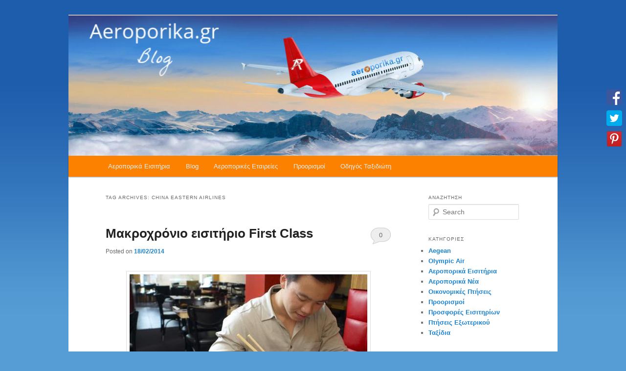

--- FILE ---
content_type: text/html; charset=UTF-8
request_url: http://www.aeroporika.gr/blog/?tag=china-eastern-airlines
body_size: 13634
content:
<!DOCTYPE html>
<!--[if IE 6]>
<html id="ie6" lang="el">
<![endif]-->
<!--[if IE 7]>
<html id="ie7" lang="el">
<![endif]-->
<!--[if IE 8]>
<html id="ie8" lang="el">
<![endif]-->
<!--[if !(IE 6) & !(IE 7) & !(IE 8)]><!-->
<html lang="el">
<!--<![endif]-->
<head>
<meta charset="UTF-8" />
<meta name="viewport" content="width=device-width" />
<title>
China Eastern Airlines | Aeroporika.gr Blog	</title>
<link rel="profile" href="https://gmpg.org/xfn/11" />
<link rel="stylesheet" type="text/css" media="all" href="http://www.aeroporika.gr/blog/wp-content/themes/twentyeleven/style.css?ver=20190507" />
<link rel="pingback" href="http://www.aeroporika.gr/blog/xmlrpc.php">
<!--[if lt IE 9]>
<script src="http://www.aeroporika.gr/blog/wp-content/themes/twentyeleven/js/html5.js?ver=3.7.0" type="text/javascript"></script>
<![endif]-->

	  <link rel='dns-prefetch' href='//s.w.org' />
<link rel="alternate" type="application/rss+xml" title="Ροή RSS &raquo; Aeroporika.gr Blog" href="http://www.aeroporika.gr/blog/?feed=rss2" />
<link rel="alternate" type="application/rss+xml" title="Κανάλι σχολίων &raquo; Aeroporika.gr Blog" href="http://www.aeroporika.gr/blog/?feed=comments-rss2" />
<link rel="alternate" type="application/rss+xml" title="Κανάλι ετικέτας China Eastern Airlines &raquo; Aeroporika.gr Blog" href="http://www.aeroporika.gr/blog/?feed=rss2&#038;tag=china-eastern-airlines" />
		<script type="text/javascript">
			window._wpemojiSettings = {"baseUrl":"https:\/\/s.w.org\/images\/core\/emoji\/11.2.0\/72x72\/","ext":".png","svgUrl":"https:\/\/s.w.org\/images\/core\/emoji\/11.2.0\/svg\/","svgExt":".svg","source":{"concatemoji":"http:\/\/www.aeroporika.gr\/blog\/wp-includes\/js\/wp-emoji-release.min.js?ver=5.1.19"}};
			!function(e,a,t){var n,r,o,i=a.createElement("canvas"),p=i.getContext&&i.getContext("2d");function s(e,t){var a=String.fromCharCode;p.clearRect(0,0,i.width,i.height),p.fillText(a.apply(this,e),0,0);e=i.toDataURL();return p.clearRect(0,0,i.width,i.height),p.fillText(a.apply(this,t),0,0),e===i.toDataURL()}function c(e){var t=a.createElement("script");t.src=e,t.defer=t.type="text/javascript",a.getElementsByTagName("head")[0].appendChild(t)}for(o=Array("flag","emoji"),t.supports={everything:!0,everythingExceptFlag:!0},r=0;r<o.length;r++)t.supports[o[r]]=function(e){if(!p||!p.fillText)return!1;switch(p.textBaseline="top",p.font="600 32px Arial",e){case"flag":return s([55356,56826,55356,56819],[55356,56826,8203,55356,56819])?!1:!s([55356,57332,56128,56423,56128,56418,56128,56421,56128,56430,56128,56423,56128,56447],[55356,57332,8203,56128,56423,8203,56128,56418,8203,56128,56421,8203,56128,56430,8203,56128,56423,8203,56128,56447]);case"emoji":return!s([55358,56760,9792,65039],[55358,56760,8203,9792,65039])}return!1}(o[r]),t.supports.everything=t.supports.everything&&t.supports[o[r]],"flag"!==o[r]&&(t.supports.everythingExceptFlag=t.supports.everythingExceptFlag&&t.supports[o[r]]);t.supports.everythingExceptFlag=t.supports.everythingExceptFlag&&!t.supports.flag,t.DOMReady=!1,t.readyCallback=function(){t.DOMReady=!0},t.supports.everything||(n=function(){t.readyCallback()},a.addEventListener?(a.addEventListener("DOMContentLoaded",n,!1),e.addEventListener("load",n,!1)):(e.attachEvent("onload",n),a.attachEvent("onreadystatechange",function(){"complete"===a.readyState&&t.readyCallback()})),(n=t.source||{}).concatemoji?c(n.concatemoji):n.wpemoji&&n.twemoji&&(c(n.twemoji),c(n.wpemoji)))}(window,document,window._wpemojiSettings);
		</script>
		<style type="text/css">
img.wp-smiley,
img.emoji {
	display: inline !important;
	border: none !important;
	box-shadow: none !important;
	height: 1em !important;
	width: 1em !important;
	margin: 0 .07em !important;
	vertical-align: -0.1em !important;
	background: none !important;
	padding: 0 !important;
}
</style>
	<link rel='stylesheet' id='moztheme2011-css'  href='http://www.aeroporika.gr/blog/wp-content/plugins/twenty-eleven-theme-extensions/moztheme2011.css?ver=5.1.19' type='text/css' media='all' />
<link rel='stylesheet' id='gdsr_style_main-css'  href='http://www.aeroporika.gr/blog/wp-content/plugins/gd-star-rating/css/gdsr.css.php?t=1350934975&#038;s=a10i10m20k20c05r05%23121620243046%23121620243240%23s1pchristmas%23s1pcrystal%23s1pdarkness%23s1poxygen%23s1goxygen_gif%23s1pplain%23s1ppumpkin%23s1psoft%23s1pstarrating%23s1pstarscape%23t1pclassical%23t1pstarrating%23t1gstarrating_gif%23lsgflower&#038;o=off&#038;ver=1.9.20' type='text/css' media='all' />
<link rel='stylesheet' id='wp-block-library-css'  href='http://www.aeroporika.gr/blog/wp-includes/css/dist/block-library/style.min.css?ver=5.1.19' type='text/css' media='all' />
<link rel='stylesheet' id='wp-block-library-theme-css'  href='http://www.aeroporika.gr/blog/wp-includes/css/dist/block-library/theme.min.css?ver=5.1.19' type='text/css' media='all' />
<link rel='stylesheet' id='wp-polls-css'  href='http://www.aeroporika.gr/blog/wp-content/plugins/wp-polls/polls-css.css?ver=2.75.6' type='text/css' media='all' />
<style id='wp-polls-inline-css' type='text/css'>
.wp-polls .pollbar {
	margin: 1px;
	font-size: 6px;
	line-height: 8px;
	height: 8px;
	background-image: url('http://www.aeroporika.gr/blog/wp-content/plugins/wp-polls/images/default/pollbg.gif');
	border: 1px solid #c8c8c8;
}

</style>
<link rel='stylesheet' id='wp-lightbox-2.min.css-css'  href='http://www.aeroporika.gr/blog/wp-content/plugins/wp-lightbox-2/styles/lightbox.min.css?ver=1.3.4' type='text/css' media='all' />
<link rel='stylesheet' id='twentyeleven-block-style-css'  href='http://www.aeroporika.gr/blog/wp-content/themes/twentyeleven/blocks.css?ver=20190102' type='text/css' media='all' />
<link rel='stylesheet' id='addtoany-css'  href='http://www.aeroporika.gr/blog/wp-content/plugins/add-to-any/addtoany.min.css?ver=1.15' type='text/css' media='all' />
<style id='addtoany-inline-css' type='text/css'>
@media screen and (max-width:980px){
.a2a_floating_style.a2a_vertical_style{display:none;}
}
</style>
<script type='text/javascript' src='http://www.aeroporika.gr/blog/wp-includes/js/jquery/jquery.js?ver=1.12.4'></script>
<script type='text/javascript' src='http://www.aeroporika.gr/blog/wp-includes/js/jquery/jquery-migrate.min.js?ver=1.4.1'></script>
<script type='text/javascript' src='http://www.aeroporika.gr/blog/wp-content/plugins/gd-star-rating/js/gdsr.js?ver=1.9.20'></script>
<script type='text/javascript' src='http://www.aeroporika.gr/blog/wp-content/plugins/add-to-any/addtoany.min.js?ver=1.1'></script>
<link rel='https://api.w.org/' href='http://www.aeroporika.gr/blog/index.php?rest_route=/' />
<link rel="EditURI" type="application/rsd+xml" title="RSD" href="http://www.aeroporika.gr/blog/xmlrpc.php?rsd" />
<link rel="wlwmanifest" type="application/wlwmanifest+xml" href="http://www.aeroporika.gr/blog/wp-includes/wlwmanifest.xml" /> 
<meta name="generator" content="WordPress 5.1.19" />

<script data-cfasync="false">
window.a2a_config=window.a2a_config||{};a2a_config.callbacks=[];a2a_config.overlays=[];a2a_config.templates={};a2a_localize = {
	Share: "Μοιραστείτε",
	Save: "Αποθήκευση",
	Subscribe: "Εγγραφείτε",
	Email: "Email",
	Bookmark: "Προσθήκη στα Αγαπημένα",
	ShowAll: "Προβολή όλων",
	ShowLess: "Προβολή λιγότερων",
	FindServices: "Αναζήτηση υπηρεσίας(ιών)",
	FindAnyServiceToAddTo: "Άμεση προσθήκη κάθε υπηρεσίας",
	PoweredBy: "Powered by",
	ShareViaEmail: "Μοιραστείτε μέσω e-mail",
	SubscribeViaEmail: "Εγγραφείτε μέσω e-mail",
	BookmarkInYourBrowser: "Προσθήκη στα Αγαπημένα μέσα από τον σελιδοδείκτη σας",
	BookmarkInstructions: "Πατήστε Ctrl+D or \u2318+D για να προσθέσετε τη σελίδα στα Αγαπημένα σας",
	AddToYourFavorites: "Προσθήκη στα Αγαπημένα",
	SendFromWebOrProgram: "Αποστολή από οποιοδήποτε e-mail διεύθυνση ή e-mail πρόγραμμα",
	EmailProgram: "E-mail πρόγραμμα",
	More: "Περισσότερα &#8230;",
	ThanksForSharing: "Ευχαριστώ για την κοινοποίηση!",
	ThanksForFollowing: "Ευχαριστώ που με ακολουθείτε!"
};

(function(d,s,a,b){a=d.createElement(s);b=d.getElementsByTagName(s)[0];a.async=1;a.src="https://static.addtoany.com/menu/page.js";b.parentNode.insertBefore(a,b);})(document,"script");
</script>

<style>
<!--
body {background: #569DD5 url('http://www.aeroporika.gr/blog/wp-content/plugins/background-control/bg/pozadiee.jpg') repeat-x center top fixed ;}
-->
</style><script type="text/javascript">
//<![CDATA[
var gdsr_cnst_nonce = "1da1921a50";
var gdsr_cnst_ajax = "http://www.aeroporika.gr/blog/wp-content/plugins/gd-star-rating/ajax.php";
var gdsr_cnst_button = 1;
var gdsr_cnst_cache = 0;
// ]]>
</script>
<!--[if IE]><style type="text/css">.ratemulti .starsbar .gdcurrent { -ms-filter:"progid:DXImageTransform.Microsoft.Alpha(Opacity=70)"; filter: alpha(opacity=70); }</style><![endif]-->
<!-- Google tag (gtag.js) -->
<script async src="https://www.googletagmanager.com/gtag/js?id=UA-5613270-1"></script>
<script>
  window.dataLayer = window.dataLayer || [];
  function gtag(){dataLayer.push(arguments);}
  gtag('js', new Date());

  gtag('config', 'UA-5613270-1');
</script>	<meta name="robots" content="noindex, follow"/>
		<style type="text/css" id="twentyeleven-header-css">
				#site-title,
		#site-description {
			position: absolute;
			clip: rect(1px 1px 1px 1px); /* IE6, IE7 */
			clip: rect(1px, 1px, 1px, 1px);
		}
				</style>
		<style>button#responsive-menu-button,
#responsive-menu-container {
    display: none;
    -webkit-text-size-adjust: 100%;
}

@media screen and (max-width: 640px) {

    #responsive-menu-container {
        display: block;
        position: fixed;
        top: 0;
        bottom: 0;
        z-index: 99998;
        padding-bottom: 5px;
        margin-bottom: -5px;
        outline: 1px solid transparent;
        overflow-y: auto;
        overflow-x: hidden;
    }

    #responsive-menu-container .responsive-menu-search-box {
        width: 100%;
        padding: 0 2%;
        border-radius: 2px;
        height: 50px;
        -webkit-appearance: none;
    }

    #responsive-menu-container.push-left,
    #responsive-menu-container.slide-left {
        transform: translateX(-100%);
        -ms-transform: translateX(-100%);
        -webkit-transform: translateX(-100%);
        -moz-transform: translateX(-100%);
    }

    .responsive-menu-open #responsive-menu-container.push-left,
    .responsive-menu-open #responsive-menu-container.slide-left {
        transform: translateX(0);
        -ms-transform: translateX(0);
        -webkit-transform: translateX(0);
        -moz-transform: translateX(0);
    }

    #responsive-menu-container.push-top,
    #responsive-menu-container.slide-top {
        transform: translateY(-100%);
        -ms-transform: translateY(-100%);
        -webkit-transform: translateY(-100%);
        -moz-transform: translateY(-100%);
    }

    .responsive-menu-open #responsive-menu-container.push-top,
    .responsive-menu-open #responsive-menu-container.slide-top {
        transform: translateY(0);
        -ms-transform: translateY(0);
        -webkit-transform: translateY(0);
        -moz-transform: translateY(0);
    }

    #responsive-menu-container.push-right,
    #responsive-menu-container.slide-right {
        transform: translateX(100%);
        -ms-transform: translateX(100%);
        -webkit-transform: translateX(100%);
        -moz-transform: translateX(100%);
    }

    .responsive-menu-open #responsive-menu-container.push-right,
    .responsive-menu-open #responsive-menu-container.slide-right {
        transform: translateX(0);
        -ms-transform: translateX(0);
        -webkit-transform: translateX(0);
        -moz-transform: translateX(0);
    }

    #responsive-menu-container.push-bottom,
    #responsive-menu-container.slide-bottom {
        transform: translateY(100%);
        -ms-transform: translateY(100%);
        -webkit-transform: translateY(100%);
        -moz-transform: translateY(100%);
    }

    .responsive-menu-open #responsive-menu-container.push-bottom,
    .responsive-menu-open #responsive-menu-container.slide-bottom {
        transform: translateY(0);
        -ms-transform: translateY(0);
        -webkit-transform: translateY(0);
        -moz-transform: translateY(0);
    }

    #responsive-menu-container,
    #responsive-menu-container:before,
    #responsive-menu-container:after,
    #responsive-menu-container *,
    #responsive-menu-container *:before,
    #responsive-menu-container *:after {
         box-sizing: border-box;
         margin: 0;
         padding: 0;
    }

    #responsive-menu-container #responsive-menu-search-box,
    #responsive-menu-container #responsive-menu-additional-content,
    #responsive-menu-container #responsive-menu-title {
        padding: 25px 5%;
    }

    #responsive-menu-container #responsive-menu,
    #responsive-menu-container #responsive-menu ul {
        width: 100%;
    }
    #responsive-menu-container #responsive-menu ul.responsive-menu-submenu {
        display: none;
    }

    #responsive-menu-container #responsive-menu ul.responsive-menu-submenu.responsive-menu-submenu-open {
         display: block;
    }

    #responsive-menu-container #responsive-menu ul.responsive-menu-submenu-depth-1 a.responsive-menu-item-link {
        padding-left: 10%;
    }

    #responsive-menu-container #responsive-menu ul.responsive-menu-submenu-depth-2 a.responsive-menu-item-link {
        padding-left: 15%;
    }

    #responsive-menu-container #responsive-menu ul.responsive-menu-submenu-depth-3 a.responsive-menu-item-link {
        padding-left: 20%;
    }

    #responsive-menu-container #responsive-menu ul.responsive-menu-submenu-depth-4 a.responsive-menu-item-link {
        padding-left: 25%;
    }

    #responsive-menu-container #responsive-menu ul.responsive-menu-submenu-depth-5 a.responsive-menu-item-link {
        padding-left: 30%;
    }

    #responsive-menu-container li.responsive-menu-item {
        width: 100%;
        list-style: none;
    }

    #responsive-menu-container li.responsive-menu-item a {
        width: 100%;
        display: block;
        text-decoration: none;
        
        position: relative;
    }


     #responsive-menu-container #responsive-menu li.responsive-menu-item a {
                    padding: 0   5%;
            }

    #responsive-menu-container .responsive-menu-submenu li.responsive-menu-item a {
                    padding: 0   5%;
            }

    #responsive-menu-container li.responsive-menu-item a .fa {
        margin-right: 15px;
    }

    #responsive-menu-container li.responsive-menu-item a .responsive-menu-subarrow {
        position: absolute;
        top: 0;
        bottom: 0;
        text-align: center;
        overflow: hidden;
    }

    #responsive-menu-container li.responsive-menu-item a .responsive-menu-subarrow  .fa {
        margin-right: 0;
    }

    button#responsive-menu-button .responsive-menu-button-icon-inactive {
        display: none;
    }

    button#responsive-menu-button {
        z-index: 99999;
        display: none;
        overflow: hidden;
        outline: none;
    }

    button#responsive-menu-button img {
        max-width: 100%;
    }

    .responsive-menu-label {
        display: inline-block;
        font-weight: 600;
        margin: 0 5px;
        vertical-align: middle;
    }

    .responsive-menu-label .responsive-menu-button-text-open {
        display: none;
    }

    .responsive-menu-accessible {
        display: inline-block;
    }

    .responsive-menu-accessible .responsive-menu-box {
        display: inline-block;
        vertical-align: middle;
    }

    .responsive-menu-label.responsive-menu-label-top,
    .responsive-menu-label.responsive-menu-label-bottom
    {
        display: block;
        margin: 0 auto;
    }

    button#responsive-menu-button {
        padding: 0 0;
        display: inline-block;
        cursor: pointer;
        transition-property: opacity, filter;
        transition-duration: 0.15s;
        transition-timing-function: linear;
        font: inherit;
        color: inherit;
        text-transform: none;
        background-color: transparent;
        border: 0;
        margin: 0;
        overflow: visible;
    }

    .responsive-menu-box {
        width: 25px;
        height: 19px;
        display: inline-block;
        position: relative;
    }

    .responsive-menu-inner {
        display: block;
        top: 50%;
        margin-top: -1.5px;
    }

    .responsive-menu-inner,
    .responsive-menu-inner::before,
    .responsive-menu-inner::after {
         width: 25px;
         height: 3px;
         background-color: #ffffff;
         border-radius: 4px;
         position: absolute;
         transition-property: transform;
         transition-duration: 0.15s;
         transition-timing-function: ease;
    }

    .responsive-menu-open .responsive-menu-inner,
    .responsive-menu-open .responsive-menu-inner::before,
    .responsive-menu-open .responsive-menu-inner::after {
        background-color: #ffffff;
    }

    button#responsive-menu-button:hover .responsive-menu-inner,
    button#responsive-menu-button:hover .responsive-menu-inner::before,
    button#responsive-menu-button:hover .responsive-menu-inner::after,
    button#responsive-menu-button:hover .responsive-menu-open .responsive-menu-inner,
    button#responsive-menu-button:hover .responsive-menu-open .responsive-menu-inner::before,
    button#responsive-menu-button:hover .responsive-menu-open .responsive-menu-inner::after,
    button#responsive-menu-button:focus .responsive-menu-inner,
    button#responsive-menu-button:focus .responsive-menu-inner::before,
    button#responsive-menu-button:focus .responsive-menu-inner::after,
    button#responsive-menu-button:focus .responsive-menu-open .responsive-menu-inner,
    button#responsive-menu-button:focus .responsive-menu-open .responsive-menu-inner::before,
    button#responsive-menu-button:focus .responsive-menu-open .responsive-menu-inner::after {
        background-color: #ffffff;
    }

    .responsive-menu-inner::before,
    .responsive-menu-inner::after {
         content: "";
         display: block;
    }

    .responsive-menu-inner::before {
         top: -8px;
    }

    .responsive-menu-inner::after {
         bottom: -8px;
    }

            .responsive-menu-boring .responsive-menu-inner,
.responsive-menu-boring .responsive-menu-inner::before,
.responsive-menu-boring .responsive-menu-inner::after {
    transition-property: none;
}

.responsive-menu-boring.is-active .responsive-menu-inner {
    transform: rotate(45deg);
}

.responsive-menu-boring.is-active .responsive-menu-inner::before {
    top: 0;
    opacity: 0;
}

.responsive-menu-boring.is-active .responsive-menu-inner::after {
    bottom: 0;
    transform: rotate(-90deg);
}    
    button#responsive-menu-button {
        width: 55px;
        height: 55px;
        position: fixed;
        top: 15px;
        right: 5%;
                    background: #000000
            }

            .responsive-menu-open button#responsive-menu-button {
            background: #000000
        }
    
            .responsive-menu-open button#responsive-menu-button:hover,
        .responsive-menu-open button#responsive-menu-button:focus,
        button#responsive-menu-button:hover,
        button#responsive-menu-button:focus {
            background: #000000
        }
    
    button#responsive-menu-button .responsive-menu-box {
        color: #ffffff;
    }

    .responsive-menu-open button#responsive-menu-button .responsive-menu-box {
        color: #ffffff;
    }

    .responsive-menu-label {
        color: #ffffff;
        font-size: 14px;
        line-height: 13px;
            }

    button#responsive-menu-button {
        display: inline-block;
        transition: transform   0.5s, background-color   0.5s;
    }

    
    
    #responsive-menu-container {
        width: 75%;
        left: 0;
        transition: transform   0.5s;
        text-align: left;
                                            background: #212121;
            }

    #responsive-menu-container #responsive-menu-wrapper {
        background: #212121;
    }

    #responsive-menu-container #responsive-menu-additional-content {
        color: #ffffff;
    }

    #responsive-menu-container .responsive-menu-search-box {
        background: #ffffff;
        border: 2px solid   #dadada;
        color: #333333;
    }

    #responsive-menu-container .responsive-menu-search-box:-ms-input-placeholder {
        color: #c7c7cd;
    }

    #responsive-menu-container .responsive-menu-search-box::-webkit-input-placeholder {
        color: #c7c7cd;
    }

    #responsive-menu-container .responsive-menu-search-box:-moz-placeholder {
        color: #c7c7cd;
        opacity: 1;
    }

    #responsive-menu-container .responsive-menu-search-box::-moz-placeholder {
        color: #c7c7cd;
        opacity: 1;
    }

    #responsive-menu-container .responsive-menu-item-link,
    #responsive-menu-container #responsive-menu-title,
    #responsive-menu-container .responsive-menu-subarrow {
        transition: background-color   0.5s, border-color   0.5s, color   0.5s;
    }

    #responsive-menu-container #responsive-menu-title {
        background-color: #212121;
        color: #ffffff;
        font-size: 13px;
        text-align: left;
    }

    #responsive-menu-container #responsive-menu-title a {
        color: #ffffff;
        font-size: 13px;
        text-decoration: none;
    }

    #responsive-menu-container #responsive-menu-title a:hover {
        color: #ffffff;
    }

    #responsive-menu-container #responsive-menu-title:hover {
        background-color: #212121;
        color: #ffffff;
    }

    #responsive-menu-container #responsive-menu-title:hover a {
        color: #ffffff;
    }

    #responsive-menu-container #responsive-menu-title #responsive-menu-title-image {
        display: inline-block;
        vertical-align: middle;
        max-width: 100%;
        margin-bottom: 15px;
    }

    #responsive-menu-container #responsive-menu-title #responsive-menu-title-image img {
                        max-width: 100%;
    }

    #responsive-menu-container #responsive-menu > li.responsive-menu-item:first-child > a {
        border-top: 1px solid   #212121;
    }

    #responsive-menu-container #responsive-menu li.responsive-menu-item .responsive-menu-item-link {
        font-size: 13px;
    }

    #responsive-menu-container #responsive-menu li.responsive-menu-item a {
        line-height: 40px;
        border-bottom: 1px solid   #212121;
        color: #ffffff;
        background-color: #212121;
                    height: 40px;
            }

    #responsive-menu-container #responsive-menu li.responsive-menu-item a:hover {
        color: #ffffff;
        background-color: #3f3f3f;
        border-color: #212121;
    }

    #responsive-menu-container #responsive-menu li.responsive-menu-item a:hover .responsive-menu-subarrow {
        color: #ffffff;
        border-color: #3f3f3f;
        background-color: #3f3f3f;
    }

    #responsive-menu-container #responsive-menu li.responsive-menu-item a:hover .responsive-menu-subarrow.responsive-menu-subarrow-active {
        color: #ffffff;
        border-color: #3f3f3f;
        background-color: #3f3f3f;
    }

    #responsive-menu-container #responsive-menu li.responsive-menu-item a .responsive-menu-subarrow {
        right: 0;
        height: 39px;
        line-height: 39px;
        width: 40px;
        color: #ffffff;
                        border-left: 1px solid #212121;
        
        background-color: #212121;
    }

    #responsive-menu-container #responsive-menu li.responsive-menu-item a .responsive-menu-subarrow.responsive-menu-subarrow-active {
        color: #ffffff;
        border-color: #212121;
        background-color: #212121;
    }

    #responsive-menu-container #responsive-menu li.responsive-menu-item a .responsive-menu-subarrow.responsive-menu-subarrow-active:hover {
        color: #ffffff;
        border-color: #3f3f3f;
        background-color: #3f3f3f;
    }

    #responsive-menu-container #responsive-menu li.responsive-menu-item a .responsive-menu-subarrow:hover {
        color: #ffffff;
        border-color: #3f3f3f;
        background-color: #3f3f3f;
    }

    #responsive-menu-container #responsive-menu li.responsive-menu-current-item > .responsive-menu-item-link {
        background-color: #212121;
        color: #ffffff;
        border-color: #212121;
    }

    #responsive-menu-container #responsive-menu li.responsive-menu-current-item > .responsive-menu-item-link:hover {
        background-color: #3f3f3f;
        color: #ffffff;
        border-color: #3f3f3f;
    }

            #responsive-menu-container #responsive-menu ul.responsive-menu-submenu li.responsive-menu-item .responsive-menu-item-link {
                        font-size: 13px;
            text-align: left;
        }

        #responsive-menu-container #responsive-menu ul.responsive-menu-submenu li.responsive-menu-item a {
                            height: 40px;
                        line-height: 40px;
            border-bottom: 1px solid   #212121;
            color: #ffffff;
            background-color: #212121;
        }

        #responsive-menu-container #responsive-menu ul.responsive-menu-submenu li.responsive-menu-item a:hover {
            color: #ffffff;
            background-color: #3f3f3f;
            border-color: #212121;
        }

        #responsive-menu-container #responsive-menu ul.responsive-menu-submenu li.responsive-menu-item a:hover .responsive-menu-subarrow {
            color: #ffffff;
            border-color: #3f3f3f;
            background-color: #3f3f3f;
        }

        #responsive-menu-container #responsive-menu ul.responsive-menu-submenu li.responsive-menu-item a:hover .responsive-menu-subarrow.responsive-menu-subarrow-active {
            color: #ffffff;
            border-color: #3f3f3f;
            background-color: #3f3f3f;
        }

        #responsive-menu-container #responsive-menu ul.responsive-menu-submenu li.responsive-menu-item a .responsive-menu-subarrow {
                                        left:unset;
                right:0;
                        height: 39px;
            line-height: 39px;
            width: 40px;
            color: #ffffff;
                                        border-left: 1px solid   #212121  !important;
                border-right:unset  !important;
                        background-color: #212121;
        }

        #responsive-menu-container #responsive-menu ul.responsive-menu-submenu li.responsive-menu-item a .responsive-menu-subarrow.responsive-menu-subarrow-active {
            color: #ffffff;
            border-color: #212121;
            background-color: #212121;
        }

        #responsive-menu-container #responsive-menu ul.responsive-menu-submenu li.responsive-menu-item a .responsive-menu-subarrow.responsive-menu-subarrow-active:hover {
            color: #ffffff;
            border-color: #3f3f3f;
            background-color: #3f3f3f;
        }

        #responsive-menu-container #responsive-menu ul.responsive-menu-submenu li.responsive-menu-item a .responsive-menu-subarrow:hover {
            color: #ffffff;
            border-color: #3f3f3f;
            background-color: #3f3f3f;
        }

        #responsive-menu-container #responsive-menu ul.responsive-menu-submenu li.responsive-menu-current-item > .responsive-menu-item-link {
            background-color: #212121;
            color: #ffffff;
            border-color: #212121;
        }

        #responsive-menu-container #responsive-menu ul.responsive-menu-submenu li.responsive-menu-current-item > .responsive-menu-item-link:hover {
            background-color: #3f3f3f;
            color: #ffffff;
            border-color: #3f3f3f;
        }
    
    
            .menu {
            display: none !important;
        }
    }</style><script>jQuery(document).ready(function($) {

    var ResponsiveMenu = {
        trigger: '#responsive-menu-button',
        animationSpeed: 500,
        breakpoint: 640,
        pushButton: 'off',
        animationType: 'slide',
        animationSide: 'left',
        pageWrapper: '',
        isOpen: false,
        triggerTypes: 'click',
        activeClass: 'is-active',
        container: '#responsive-menu-container',
        openClass: 'responsive-menu-open',
        accordion: 'off',
        activeArrow: '▲',
        inactiveArrow: '▼',
        wrapper: '#responsive-menu-wrapper',
        closeOnBodyClick: 'off',
        closeOnLinkClick: 'off',
        itemTriggerSubMenu: 'off',
        linkElement: '.responsive-menu-item-link',
        subMenuTransitionTime: 200,
        openMenu: function() {
            $(this.trigger).addClass(this.activeClass);
            $('html').addClass(this.openClass);
            $('.responsive-menu-button-icon-active').hide();
            $('.responsive-menu-button-icon-inactive').show();
            this.setButtonTextOpen();
            this.setWrapperTranslate();
            this.isOpen = true;
        },
        closeMenu: function() {
            $(this.trigger).removeClass(this.activeClass);
            $('html').removeClass(this.openClass);
            $('.responsive-menu-button-icon-inactive').hide();
            $('.responsive-menu-button-icon-active').show();
            this.setButtonText();
            this.clearWrapperTranslate();
            this.isOpen = false;
        },
        setButtonText: function() {
            if($('.responsive-menu-button-text-open').length > 0 && $('.responsive-menu-button-text').length > 0) {
                $('.responsive-menu-button-text-open').hide();
                $('.responsive-menu-button-text').show();
            }
        },
        setButtonTextOpen: function() {
            if($('.responsive-menu-button-text').length > 0 && $('.responsive-menu-button-text-open').length > 0) {
                $('.responsive-menu-button-text').hide();
                $('.responsive-menu-button-text-open').show();
            }
        },
        triggerMenu: function() {
            this.isOpen ? this.closeMenu() : this.openMenu();
        },
        triggerSubArrow: function(subarrow) {
            var sub_menu = $(subarrow).parent().siblings('.responsive-menu-submenu');
            var self = this;
            if(this.accordion == 'on') {
                /* Get Top Most Parent and the siblings */
                var top_siblings = sub_menu.parents('.responsive-menu-item-has-children').last().siblings('.responsive-menu-item-has-children');
                var first_siblings = sub_menu.parents('.responsive-menu-item-has-children').first().siblings('.responsive-menu-item-has-children');
                /* Close up just the top level parents to key the rest as it was */
                top_siblings.children('.responsive-menu-submenu').slideUp(self.subMenuTransitionTime, 'linear').removeClass('responsive-menu-submenu-open');
                /* Set each parent arrow to inactive */
                top_siblings.each(function() {
                    $(this).find('.responsive-menu-subarrow').first().html(self.inactiveArrow);
                    $(this).find('.responsive-menu-subarrow').first().removeClass('responsive-menu-subarrow-active');
                });
                /* Now Repeat for the current item siblings */
                first_siblings.children('.responsive-menu-submenu').slideUp(self.subMenuTransitionTime, 'linear').removeClass('responsive-menu-submenu-open');
                first_siblings.each(function() {
                    $(this).find('.responsive-menu-subarrow').first().html(self.inactiveArrow);
                    $(this).find('.responsive-menu-subarrow').first().removeClass('responsive-menu-subarrow-active');
                });
            }
            if(sub_menu.hasClass('responsive-menu-submenu-open')) {
                sub_menu.slideUp(self.subMenuTransitionTime, 'linear').removeClass('responsive-menu-submenu-open');
                $(subarrow).html(this.inactiveArrow);
                $(subarrow).removeClass('responsive-menu-subarrow-active');
            } else {
                sub_menu.slideDown(self.subMenuTransitionTime, 'linear').addClass('responsive-menu-submenu-open');
                $(subarrow).html(this.activeArrow);
                $(subarrow).addClass('responsive-menu-subarrow-active');
            }
        },
        menuHeight: function() {
            return $(this.container).height();
        },
        menuWidth: function() {
            return $(this.container).width();
        },
        wrapperHeight: function() {
            return $(this.wrapper).height();
        },
        setWrapperTranslate: function() {
            switch(this.animationSide) {
                case 'left':
                    translate = 'translateX(' + this.menuWidth() + 'px)'; break;
                case 'right':
                    translate = 'translateX(-' + this.menuWidth() + 'px)'; break;
                case 'top':
                    translate = 'translateY(' + this.wrapperHeight() + 'px)'; break;
                case 'bottom':
                    translate = 'translateY(-' + this.menuHeight() + 'px)'; break;
            }
            if(this.animationType == 'push') {
                $(this.pageWrapper).css({'transform':translate});
                $('html, body').css('overflow-x', 'hidden');
            }
            if(this.pushButton == 'on') {
                $('#responsive-menu-button').css({'transform':translate});
            }
        },
        clearWrapperTranslate: function() {
            var self = this;
            if(this.animationType == 'push') {
                $(this.pageWrapper).css({'transform':''});
                setTimeout(function() {
                    $('html, body').css('overflow-x', '');
                }, self.animationSpeed);
            }
            if(this.pushButton == 'on') {
                $('#responsive-menu-button').css({'transform':''});
            }
        },
        init: function() {
            var self = this;
            $(this.trigger).on(this.triggerTypes, function(e){
                e.stopPropagation();
                self.triggerMenu();
            });
            $(this.trigger).mouseup(function(){
                $(self.trigger).blur();
            });
            $('.responsive-menu-subarrow').on('click', function(e) {
                e.preventDefault();
                e.stopPropagation();
                self.triggerSubArrow(this);
            });
            $(window).resize(function() {
                if($(window).width() > self.breakpoint) {
                    if(self.isOpen){
                        self.closeMenu();
                    }
                } else {
                    if($('.responsive-menu-open').length>0){
                        self.setWrapperTranslate();
                    }
                }
            });
            if(this.closeOnLinkClick == 'on') {
                $(this.linkElement).on('click', function(e) {
                    e.preventDefault();
                    /* Fix for when close menu on parent clicks is on */
                    if(self.itemTriggerSubMenu == 'on' && $(this).is('.responsive-menu-item-has-children > ' + self.linkElement)) {
                        return;
                    }
                    old_href = $(this).attr('href');
                    old_target = typeof $(this).attr('target') == 'undefined' ? '_self' : $(this).attr('target');
                    if(self.isOpen) {
                        if($(e.target).closest('.responsive-menu-subarrow').length) {
                            return;
                        }
                        self.closeMenu();
                        setTimeout(function() {
                            window.open(old_href, old_target);
                        }, self.animationSpeed);
                    }
                });
            }
            if(this.closeOnBodyClick == 'on') {
                $(document).on('click', 'body', function(e) {
                    if(self.isOpen) {
                        if($(e.target).closest('#responsive-menu-container').length || $(e.target).closest('#responsive-menu-button').length) {
                            return;
                        }
                    }
                    self.closeMenu();
                });
            }
            if(this.itemTriggerSubMenu == 'on') {
                $('.responsive-menu-item-has-children > ' + this.linkElement).on('click', function(e) {
                    e.preventDefault();
                    self.triggerSubArrow($(this).children('.responsive-menu-subarrow').first());
                });
            }

                        if (jQuery('#responsive-menu-button').css('display') != 'none') {
                $('#responsive-menu-button,#responsive-menu a.responsive-menu-item-link, #responsive-menu-wrapper input').focus( function() {
                    $(this).addClass('is-active');
                    $('html').addClass('responsive-menu-open');
                    $('#responsive-menu li').css({"opacity": "1", "margin-left": "0"});
                });

                $('#responsive-menu-button, a.responsive-menu-item-link,#responsive-menu-wrapper input').focusout( function() {
                    if ( $(this).last('#responsive-menu-button a.responsive-menu-item-link') ) {
                        $(this).removeClass('is-active');
                        $('html').removeClass('responsive-menu-open');
                    }
                });
            }

                        $('#responsive-menu a.responsive-menu-item-link').keydown(function(event) {
                console.log( event.keyCode );
                if ( [13,27,32,35,36,37,38,39,40].indexOf( event.keyCode) == -1) {
                    return;
                }
                var link = $(this);
                switch(event.keyCode) {
                    case 13:
                                                link.click();
                        break;
                    case 27:
                                                var dropdown = link.parent('li').parents('.responsive-menu-submenu');
                        if ( dropdown.length > 0 ) {
                            dropdown.hide();
                            dropdown.prev().focus();
                        }
                        break;

                    case 32:
                                                var dropdown = link.parent('li').find('.responsive-menu-submenu');
                        if ( dropdown.length > 0 ) {
                            dropdown.show();
                            dropdown.find('a, input, button, textarea').first().focus();
                        }
                        break;

                    case 35:
                                                var dropdown = link.parent('li').find('.responsive-menu-submenu');
                        if ( dropdown.length > 0 ) {
                            dropdown.hide();
                        }
                        $(this).parents('#responsive-menu').find('a.responsive-menu-item-link').filter(':visible').last().focus();
                        break;
                    case 36:
                                                var dropdown = link.parent('li').find('.responsive-menu-submenu');
                        if( dropdown.length > 0 ) {
                            dropdown.hide();
                        }
                        $(this).parents('#responsive-menu').find('a.responsive-menu-item-link').filter(':visible').first().focus();
                        break;
                    case 37:
                    case 38:
                        event.preventDefault();
                        event.stopPropagation();
                                                if ( link.parent('li').prevAll('li').filter(':visible').first().length == 0) {
                            link.parent('li').nextAll('li').filter(':visible').last().find('a').first().focus();
                        } else {
                            link.parent('li').prevAll('li').filter(':visible').first().find('a').first().focus();
                        }
                        break;
                    case 39:
                    case 40:
                        event.preventDefault();
                        event.stopPropagation();
                                                if( link.parent('li').nextAll('li').filter(':visible').first().length == 0) {
                            link.parent('li').prevAll('li').filter(':visible').last().find('a').first().focus();
                        } else {
                            link.parent('li').nextAll('li').filter(':visible').first().find('a').first().focus();
                        }
                        break;
                }
            });
        }
    };
    ResponsiveMenu.init();
});</script>		<style type="text/css" id="wp-custom-css">
			/* Search Form */
 #branding #searchform {
 display: none;
 }

#access {
background: #FC8100;
}
		</style>
		</head>

<body class="archive tag tag-china-eastern-airlines tag-977 wp-embed-responsive single-author two-column right-sidebar responsive-menu-slide-left">
<div class="skip-link"><a class="assistive-text" href="#content">Skip to primary content</a></div><div class="skip-link"><a class="assistive-text" href="#secondary">Skip to secondary content</a></div><div id="page" class="hfeed">
	<header id="branding" role="banner">
			<hgroup>
				<h1 id="site-title"><span><a href="http://www.aeroporika.gr/blog/" rel="home">Aeroporika.gr Blog</a></span></h1>
				<h2 id="site-description">Αεροπορικά Εισιτήρια, Οικονομικές Πτήσεις, Ταξίδια, Νέα και Προσφορές</h2>
			</hgroup>

						<a href="http://www.aeroporika.gr/blog/">
									<img src="http://www.aeroporika.gr/blog/wp-content/uploads/cropped-header-blog2.jpg" width="1000" height="287" alt="Aeroporika.gr Blog" />
								</a>
			
						<div class="only-search with-image">
					<form method="get" id="searchform" action="http://www.aeroporika.gr/blog/">
		<label for="s" class="assistive-text">Search</label>
		<input type="text" class="field" name="s" id="s" placeholder="Search" />
		<input type="submit" class="submit" name="submit" id="searchsubmit" value="Search" />
	</form>
			</div>
				
			<nav id="access" role="navigation">
				<h3 class="assistive-text">Main menu</h3>
				<div class="menu-blank-container"><ul id="menu-blank" class="menu"><li id="menu-item-4399" class="menu-item menu-item-type-custom menu-item-object-custom menu-item-4399"><a href="http://www.aeroporika.gr/">Αεροπορικά Εισιτήρια</a></li>
<li id="menu-item-4398" class="menu-item menu-item-type-custom menu-item-object-custom menu-item-home menu-item-4398"><a href="http://www.aeroporika.gr/blog/">Blog</a></li>
<li id="menu-item-4400" class="menu-item menu-item-type-custom menu-item-object-custom menu-item-4400"><a href="http://www.aeroporika.gr/airlines/">Αεροπορικές Εταιρείες</a></li>
<li id="menu-item-4401" class="menu-item menu-item-type-custom menu-item-object-custom menu-item-4401"><a href="http://www.aeroporika.gr/destinations/">Προορισμοί</a></li>
<li id="menu-item-4403" class="menu-item menu-item-type-custom menu-item-object-custom menu-item-4403"><a href="http://www.aeroporika.gr/traveller-guide/">Οδηγός Ταξιδιώτη</a></li>
</ul></div>			</nav><!-- #access -->
	</header><!-- #branding -->


	<div id="main">

		<section id="primary">
			<div id="content" role="main">

			
				<header class="page-header">
					<h1 class="page-title">
					Tag Archives: <span>China Eastern Airlines</span>					</h1>

									</header>

				
				
					
	<article id="post-2495" class="post-2495 post type-post status-publish format-standard hentry category-3 tag-business-class tag-china-eastern-airlines tag-lounge tag-vip tag-981 tag-77 tag-27 tag-978 tag-982 tag-402 tag-697">
		<header class="entry-header">
						<h1 class="entry-title"><a href="http://www.aeroporika.gr/blog/?p=2495" rel="bookmark">Μακροχρόνιο εισιτήριο First Class</a></h1>
			
						<div class="entry-meta">
				<span class="sep">Posted on </span><a href="http://www.aeroporika.gr/blog/?p=2495" title="11:36" rel="bookmark"><time class="entry-date" datetime="2014-02-18T11:36:46+03:00">18/02/2014</time></a><span class="by-author"> <span class="sep"> by </span> <span class="author vcard"><a class="url fn n" href="http://www.aeroporika.gr/blog/?author=1" title="View all posts by admin" rel="author">admin</a></span></span>			</div><!-- .entry-meta -->
			
						<div class="comments-link">
				<a href="http://www.aeroporika.gr/blog/?p=2495#respond"><span class="dsq-postid" data-dsqidentifier="2495 http://www.aeroporika.gr/blog/?p=2495"><span class="leave-reply">Reply</span></span></a>			</div>
					</header><!-- .entry-header -->

				<div class="entry-content">
			<p><a href="http://www.aeroporika.gr/blog/wp-content/uploads/111594-9ba9242c-86d6-11e3-92e1-07d47f226b83.jpg" rel="lightbox[2495]"><img class="aligncenter size-full wp-image-2496" alt="επιβατης κινα" src="http://www.aeroporika.gr/blog/wp-content/uploads/111594-9ba9242c-86d6-11e3-92e1-07d47f226b83.jpg" width="486" height="274" srcset="http://www.aeroporika.gr/blog/wp-content/uploads/111594-9ba9242c-86d6-11e3-92e1-07d47f226b83.jpg 486w, http://www.aeroporika.gr/blog/wp-content/uploads/111594-9ba9242c-86d6-11e3-92e1-07d47f226b83-300x169.jpg 300w" sizes="(max-width: 486px) 100vw, 486px" /></a></p>
<p>Θα μπορούσε να συμβεί οπουδήποτε, αλλά αυτή η ιστρία έρχεται απο την Κίνα και αφορά έναν άνθρωπο που αγόρασε ενα εισιτήριο πρώτης θέσης με την <strong>China Eastern Airlines</strong> και κατάφερε να το χρησιμοποιήσετε για να απολαμβάνει δωρεάν γεύματα και ποτά στο VIP lounge του αεροδρομίου Xi&#8217;an &#8211; για σχεδόν έναν ολόκληρο χρόνο.</p>
<p>Στην Κίνα οι αίθουσες αναμονής των αεροδρομίων είναι ανοικτές για εισιτήρια πρώτης θέσης και επιβάτες στην business class, και προσφέρουν πλούσιο μπουφέ, συμπεριλαμβανομένων noodles, σούπες, ζυμαρικά, φρούτα, γλυκά και πολλά άλλα. Μετά απο κάθε γέυμα ο επιβάτης της China Eastern Airlines, άλλαζε την ημερομηνία του εισιτηρίου του και πήγενε σπίτι του. Αυτο το επανέλαβε για πάνω από 300 φορές, χωρίς καν ποτέ να κάνει check-in σε κάποια πτηση.</p>
<p>Τα εισιτήρια της Premium κατηγορίας συχνά έχουν μικρά ή καθόλου τέλη για αλλαγές στις ημερομηνίες, ωστόσο είναι δύσκολο να πιστέψει κανείς οτι θα μπορούσε κάποιος να φτάσει σε ένα τέτοιο σημείο, απο την άλλη θα μπορούσαν να το έχουν περάσει για ”πολύ τακτικό επιβάτη”. Δεδομένου ότι τα εισιτήρια αυτά ισχύουν για ένα έτος, όταν στο τέλος προσπάθησε να επιστρέψει πίσω το εισιτήριο του και να πάρει πίσω τα χρήματα του, ένας από τους υπαλλήλους τον υποπτεύθηκε και τον «πίασανε». Παρόλο που είναι δύσκολο να το πιστέψει κανείς αυτο το κενό δεν παραβιάζει κανένα κανόνα.</p>
<div style="display: none">VN:F [1.9.20_1166]</div><div class="ratingblock "><div class="ratingheader "></div><div class="ratingstars "><div id="article_rater_2495" class="ratepost gdsr-oxygen gdsr-size-24"><div class="starsbar gdsr-size-24"><div class="gdouter gdheight"><div id="gdr_vote_a2495" style="width: 240px;" class="gdinner gdheight"></div><div id="gdr_stars_a2495" class="gdsr_rating_as"><a id="gdsrX2495X10X0XaXarticle_rater_2495Xarticle_loader_2495X10X24" title="10 / 10" class="s10" rel="nofollow"></a><a id="gdsrX2495X9X0XaXarticle_rater_2495Xarticle_loader_2495X10X24" title="9 / 10" class="s9" rel="nofollow"></a><a id="gdsrX2495X8X0XaXarticle_rater_2495Xarticle_loader_2495X10X24" title="8 / 10" class="s8" rel="nofollow"></a><a id="gdsrX2495X7X0XaXarticle_rater_2495Xarticle_loader_2495X10X24" title="7 / 10" class="s7" rel="nofollow"></a><a id="gdsrX2495X6X0XaXarticle_rater_2495Xarticle_loader_2495X10X24" title="6 / 10" class="s6" rel="nofollow"></a><a id="gdsrX2495X5X0XaXarticle_rater_2495Xarticle_loader_2495X10X24" title="5 / 10" class="s5" rel="nofollow"></a><a id="gdsrX2495X4X0XaXarticle_rater_2495Xarticle_loader_2495X10X24" title="4 / 10" class="s4" rel="nofollow"></a><a id="gdsrX2495X3X0XaXarticle_rater_2495Xarticle_loader_2495X10X24" title="3 / 10" class="s3" rel="nofollow"></a><a id="gdsrX2495X2X0XaXarticle_rater_2495Xarticle_loader_2495X10X24" title="2 / 10" class="s2" rel="nofollow"></a><a id="gdsrX2495X1X0XaXarticle_rater_2495Xarticle_loader_2495X10X24" title="1 / 10" class="s1" rel="nofollow"></a></div></div></div></div><div id="article_loader_2495" style="display: none; width: 240px " class="ratingloaderarticle"><div class="loader flower " style="height: 24px"><div class="loaderinner" style="padding-top: 2px">please wait...</div></div></div></div><div class="ratingtext "><div id="gdr_text_a2495">Rating: 10.0/<strong>10</strong> (2 votes cast)</div></div></div><div class="addtoany_share_save_container addtoany_content addtoany_content_bottom"><div class="a2a_kit addtoany_list" data-a2a-url="http://www.aeroporika.gr/blog/?p=2495" data-a2a-title="Μακροχρόνιο εισιτήριο First Class"><a class="a2a_button_facebook" href="https://www.addtoany.com/add_to/facebook?linkurl=http%3A%2F%2Fwww.aeroporika.gr%2Fblog%2F%3Fp%3D2495&amp;linkname=%CE%9C%CE%B1%CE%BA%CF%81%CE%BF%CF%87%CF%81%CF%8C%CE%BD%CE%B9%CE%BF%20%CE%B5%CE%B9%CF%83%CE%B9%CF%84%CE%AE%CF%81%CE%B9%CE%BF%20First%20Class" title="Facebook" rel="nofollow noopener" target="_blank"><img src="/images/share_icons/facebook.png" alt="Facebook"></a><a class="a2a_button_twitter" href="https://www.addtoany.com/add_to/twitter?linkurl=http%3A%2F%2Fwww.aeroporika.gr%2Fblog%2F%3Fp%3D2495&amp;linkname=%CE%9C%CE%B1%CE%BA%CF%81%CE%BF%CF%87%CF%81%CF%8C%CE%BD%CE%B9%CE%BF%20%CE%B5%CE%B9%CF%83%CE%B9%CF%84%CE%AE%CF%81%CE%B9%CE%BF%20First%20Class" title="Twitter" rel="nofollow noopener" target="_blank"><img src="/images/share_icons/twitter.png" alt="Twitter"></a><a class="a2a_button_pinterest" href="https://www.addtoany.com/add_to/pinterest?linkurl=http%3A%2F%2Fwww.aeroporika.gr%2Fblog%2F%3Fp%3D2495&amp;linkname=%CE%9C%CE%B1%CE%BA%CF%81%CE%BF%CF%87%CF%81%CF%8C%CE%BD%CE%B9%CE%BF%20%CE%B5%CE%B9%CF%83%CE%B9%CF%84%CE%AE%CF%81%CE%B9%CE%BF%20First%20Class" title="Pinterest" rel="nofollow noopener" target="_blank"><img src="/images/share_icons/pinterest.png" alt="Pinterest"></a></div></div>					</div><!-- .entry-content -->
		
		<footer class="entry-meta">
			
										<span class="cat-links">
					<span class="entry-utility-prep entry-utility-prep-cat-links">Posted in</span> <a href="http://www.aeroporika.gr/blog/?cat=3" rel="category">Αεροπορικά Νέα</a>			</span>
							
										<span class="sep"> | </span>
								<span class="tag-links">
					<span class="entry-utility-prep entry-utility-prep-tag-links">Tagged</span> <a href="http://www.aeroporika.gr/blog/?tag=business-class" rel="tag">business class</a>, <a href="http://www.aeroporika.gr/blog/?tag=china-eastern-airlines" rel="tag">China Eastern Airlines</a>, <a href="http://www.aeroporika.gr/blog/?tag=lounge" rel="tag">lounge</a>, <a href="http://www.aeroporika.gr/blog/?tag=vip" rel="tag">VIP</a>, <a href="http://www.aeroporika.gr/blog/?tag=%ce%b3%ce%ad%cf%85%ce%bc%ce%b1" rel="tag">γέυμα</a>, <a href="http://www.aeroporika.gr/blog/?tag=%ce%b5%ce%b9%cf%83%ce%b7%cf%84%ce%b7%cf%81%ce%b9%ce%b1" rel="tag">εισητηρια</a>, <a href="http://www.aeroporika.gr/blog/?tag=%ce%b5%ce%b9%cf%83%ce%b9%cf%84%ce%b7%cf%81%ce%b9%ce%b1" rel="tag">εισιτηρια</a>, <a href="http://www.aeroporika.gr/blog/?tag=%ce%b5%cf%80%ce%b9%ce%b2%ce%ac%cf%84%ce%b7%cf%82" rel="tag">επιβάτης</a>, <a href="http://www.aeroporika.gr/blog/?tag=%cf%80%ce%bf%cf%84%ce%ac" rel="tag">ποτά</a>, <a href="http://www.aeroporika.gr/blog/?tag=%cf%80%cf%84%ce%b7%cf%83%ce%b7" rel="tag">πτηση</a>, <a href="http://www.aeroporika.gr/blog/?tag=%cf%86%ce%b1%ce%b3%ce%b7%cf%84%cf%8c" rel="tag">φαγητό</a>			</span>
							
										<span class="sep"> | </span>
						<span class="comments-link"><a href="http://www.aeroporika.gr/blog/?p=2495#respond"><span class="dsq-postid" data-dsqidentifier="2495 http://www.aeroporika.gr/blog/?p=2495"><span class="leave-reply">Leave a reply</span></span></a></span>
			
					</footer><!-- .entry-meta -->
	</article><!-- #post-2495 -->

				
				
			
			</div><!-- #content -->
		</section><!-- #primary -->

		<div id="secondary" class="widget-area" role="complementary">
			<aside id="search-3" class="widget widget_search"><h3 class="widget-title">Αναζητηση</h3>	<form method="get" id="searchform" action="http://www.aeroporika.gr/blog/">
		<label for="s" class="assistive-text">Search</label>
		<input type="text" class="field" name="s" id="s" placeholder="Search" />
		<input type="submit" class="submit" name="submit" id="searchsubmit" value="Search" />
	</form>
</aside><aside id="categories-3" class="widget widget_categories"><h3 class="widget-title">Κατηγορίες</h3>		<ul>
				<li class="cat-item cat-item-7"><a href="http://www.aeroporika.gr/blog/?cat=7" >Aegean</a>
</li>
	<li class="cat-item cat-item-8"><a href="http://www.aeroporika.gr/blog/?cat=8" >Olympic Air</a>
</li>
	<li class="cat-item cat-item-5"><a href="http://www.aeroporika.gr/blog/?cat=5" title="Οικονομικα αεροπορικα εισιτηρια, προσφορες εισιτηριων, φθηνα εισιτηρια εσωτερικου και εξωτερικου. ">Αεροπορικά Εισιτήρια</a>
</li>
	<li class="cat-item cat-item-3"><a href="http://www.aeroporika.gr/blog/?cat=3" title="Νεα απο τις αεροπορικες εταιρειες, νεα δρομολογια, νεες πτησεις, νεα για τα αεροπορικα ταξιδια">Αεροπορικά Νέα</a>
</li>
	<li class="cat-item cat-item-4"><a href="http://www.aeroporika.gr/blog/?cat=4" title="Οικονομικες πτησεις για Ελλαδα και εξωτερικο. Φθηνες πτησεις προς ολο τον κοσμο.">Οικονομικές Πτήσεις</a>
</li>
	<li class="cat-item cat-item-17"><a href="http://www.aeroporika.gr/blog/?cat=17" >Προορισμοί</a>
</li>
	<li class="cat-item cat-item-1"><a href="http://www.aeroporika.gr/blog/?cat=1" title="Προσφορες αεροπορικων εισιτηριων. Πρσοφρες αεροπορικων εταιρειων.">Προσφορές Εισιτηρίων</a>
</li>
	<li class="cat-item cat-item-10"><a href="http://www.aeroporika.gr/blog/?cat=10" title="προσφορες και νεα για πτησεις εξωτερικου">Πτήσεις Εξωτερικού</a>
</li>
	<li class="cat-item cat-item-238"><a href="http://www.aeroporika.gr/blog/?cat=238" >Ταξίδια</a>
</li>
		</ul>
			</aside><aside id="text-5" class="widget widget_text"><h3 class="widget-title">Ενοικίαση Αυτοκινήτου από 10€ τήν ημέρα</h3>			<div class="textwidget"><a href="http://www.aeroporika.gr/cars/"><img src="http://www.aeroporika.gr/images/car_rental3.jpg" width=160 height=241></a><br>
</div>
		</aside><aside id="text-4" class="widget widget_text">			<div class="textwidget"><br><a href="http://www.aeroporika.gr/"><img src="http://www.aeroporika.gr/images/take-off.jpg" width=176 height=79></a><br>
<a href="http://www.aeroporika.gr/"><img src="http://www.aeroporika.gr/images/logo.png" width=176 ></a><br></div>
		</aside>		</div><!-- #secondary .widget-area -->

	</div><!-- #main -->

	<footer id="colophon" role="contentinfo">

			

			<div id="site-generator">
												<a href="https://wordpress.org/" class="imprint" title="Semantic Personal Publishing Platform">
					Proudly powered by WordPress				</a>
			</div>
	</footer><!-- #colophon -->
</div><!-- #page -->

<div class="a2a_kit a2a_floating_style a2a_vertical_style" style="right:0px;top:175px;background-color:transparent;"><a class="a2a_button_facebook" href="https://www.addtoany.com/add_to/facebook?linkurl=http%3A%2F%2Fwww.aeroporika.gr%2Fblog%2Fblog%2F%3Ftag%3Dchina-eastern-airlines&amp;linkname=China%20Eastern%20Airlines" title="Facebook" rel="nofollow noopener" target="_blank"><img src="/images/share_icons/facebook.png" alt="Facebook"></a><a class="a2a_button_twitter" href="https://www.addtoany.com/add_to/twitter?linkurl=http%3A%2F%2Fwww.aeroporika.gr%2Fblog%2Fblog%2F%3Ftag%3Dchina-eastern-airlines&amp;linkname=China%20Eastern%20Airlines" title="Twitter" rel="nofollow noopener" target="_blank"><img src="/images/share_icons/twitter.png" alt="Twitter"></a><a class="a2a_button_pinterest" href="https://www.addtoany.com/add_to/pinterest?linkurl=http%3A%2F%2Fwww.aeroporika.gr%2Fblog%2Fblog%2F%3Ftag%3Dchina-eastern-airlines&amp;linkname=China%20Eastern%20Airlines" title="Pinterest" rel="nofollow noopener" target="_blank"><img src="/images/share_icons/pinterest.png" alt="Pinterest"></a></div><button id="responsive-menu-button"  tabindex="1"
        class="responsive-menu-button responsive-menu-boring
         responsive-menu-accessible"
        type="button"
        aria-label="Menu">

    
    <span class="responsive-menu-box">
        <span class="responsive-menu-inner"></span>
    </span>

    </button><div id="responsive-menu-container" class="slide-left">
    <div id="responsive-menu-wrapper" role="navigation" aria-label="blank">
                                                                                    <ul id="responsive-menu" role="menubar" aria-label="blank" ><li id="responsive-menu-item-4399" class=" menu-item menu-item-type-custom menu-item-object-custom responsive-menu-item"  role="none"><a href="http://www.aeroporika.gr/" class="responsive-menu-item-link" tabindex="1" role="menuitem">Αεροπορικά Εισιτήρια</a></li><li id="responsive-menu-item-4398" class=" menu-item menu-item-type-custom menu-item-object-custom menu-item-home responsive-menu-item"  role="none"><a href="http://www.aeroporika.gr/blog/" class="responsive-menu-item-link" tabindex="1" role="menuitem">Blog</a></li><li id="responsive-menu-item-4400" class=" menu-item menu-item-type-custom menu-item-object-custom responsive-menu-item"  role="none"><a href="http://www.aeroporika.gr/airlines/" class="responsive-menu-item-link" tabindex="1" role="menuitem">Αεροπορικές Εταιρείες</a></li><li id="responsive-menu-item-4401" class=" menu-item menu-item-type-custom menu-item-object-custom responsive-menu-item"  role="none"><a href="http://www.aeroporika.gr/destinations/" class="responsive-menu-item-link" tabindex="1" role="menuitem">Προορισμοί</a></li><li id="responsive-menu-item-4403" class=" menu-item menu-item-type-custom menu-item-object-custom responsive-menu-item"  role="none"><a href="http://www.aeroporika.gr/traveller-guide/" class="responsive-menu-item-link" tabindex="1" role="menuitem">Οδηγός Ταξιδιώτη</a></li></ul>                                                <div id="responsive-menu-search-box">
    <form action="http://www.aeroporika.gr/blog" class="responsive-menu-search-form" role="search">
        <input type="search" name="s" title="Search" tabindex="1"
               placeholder="Search"
               class="responsive-menu-search-box">
    </form>
</div>                                                <div id="responsive-menu-additional-content"></div>                        </div>
</div>
<script type='text/javascript'>
/* <![CDATA[ */
var countVars = {"disqusShortname":"aeroporikagr"};
/* ]]> */
</script>
<script type='text/javascript' src='http://www.aeroporika.gr/blog/wp-content/plugins/disqus-comment-system/public/js/comment_count.js?ver=3.0.22'></script>
<script type='text/javascript'>
/* <![CDATA[ */
var pollsL10n = {"ajax_url":"http:\/\/www.aeroporika.gr\/blog\/wp-admin\/admin-ajax.php","text_wait":"Your last request is still being processed. Please wait a while ...","text_valid":"Please choose a valid poll answer.","text_multiple":"Maximum number of choices allowed: ","show_loading":"1","show_fading":"1"};
/* ]]> */
</script>
<script type='text/javascript' src='http://www.aeroporika.gr/blog/wp-content/plugins/wp-polls/polls-js.js?ver=2.75.6'></script>
<script type='text/javascript'>
/* <![CDATA[ */
var JQLBSettings = {"fitToScreen":"0","resizeSpeed":"400","displayDownloadLink":"0","navbarOnTop":"0","loopImages":"","resizeCenter":"","marginSize":"0","linkTarget":"_self","help":"","prevLinkTitle":"previous image","nextLinkTitle":"next image","prevLinkText":"\u00ab Previous","nextLinkText":"Next \u00bb","closeTitle":"close image gallery","image":"Image ","of":" of ","download":"Download","jqlb_overlay_opacity":"80","jqlb_overlay_color":"#000000","jqlb_overlay_close":"1","jqlb_border_width":"10","jqlb_border_color":"#ffffff","jqlb_border_radius":"0","jqlb_image_info_background_transparency":"100","jqlb_image_info_bg_color":"#ffffff","jqlb_image_info_text_color":"#000000","jqlb_image_info_text_fontsize":"10","jqlb_show_text_for_image":"1","jqlb_next_image_title":"next image","jqlb_previous_image_title":"previous image","jqlb_next_button_image":"http:\/\/www.aeroporika.gr\/blog\/wp-content\/plugins\/wp-lightbox-2\/styles\/images\/next.gif","jqlb_previous_button_image":"http:\/\/www.aeroporika.gr\/blog\/wp-content\/plugins\/wp-lightbox-2\/styles\/images\/prev.gif","jqlb_maximum_width":"","jqlb_maximum_height":"","jqlb_show_close_button":"1","jqlb_close_image_title":"close image gallery","jqlb_close_image_max_heght":"22","jqlb_image_for_close_lightbox":"http:\/\/www.aeroporika.gr\/blog\/wp-content\/plugins\/wp-lightbox-2\/styles\/images\/closelabel.gif","jqlb_keyboard_navigation":"1","jqlb_popup_size_fix":"0"};
/* ]]> */
</script>
<script type='text/javascript' src='http://www.aeroporika.gr/blog/wp-content/plugins/wp-lightbox-2/js/dist/wp-lightbox-2.min.js?ver=1.3.4.1'></script>
<script type='text/javascript' src='http://www.aeroporika.gr/blog/wp-includes/js/wp-embed.min.js?ver=5.1.19'></script>

</body>
</html>
